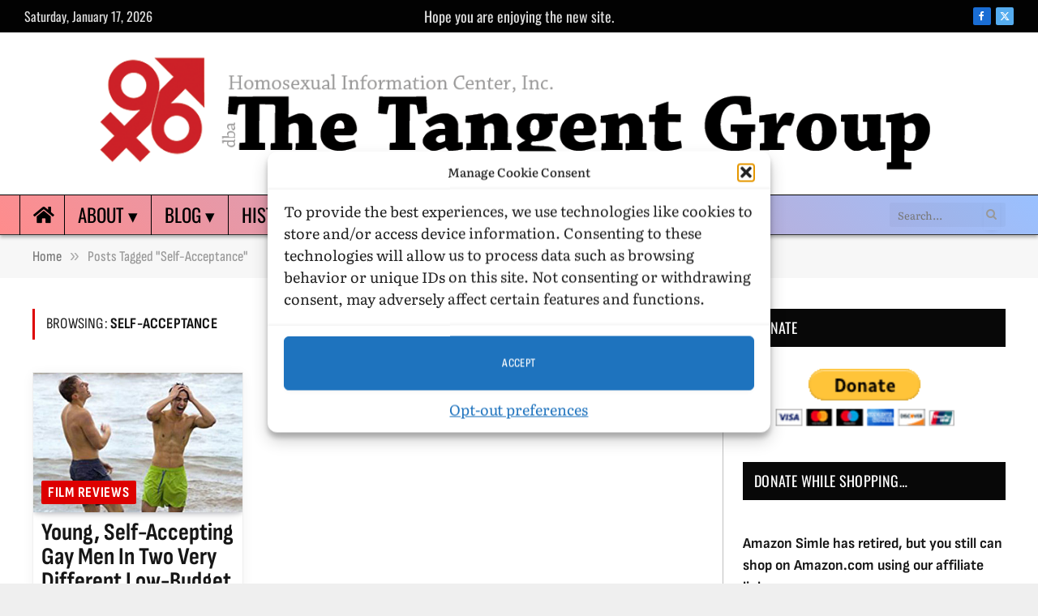

--- FILE ---
content_type: text/css
request_url: https://www.tangentgroup.org/wp-content/themes/smart-mag/css/skin-trendy.css?ver=10.3.2
body_size: 427
content:
/**
 * TheZine Skin.
 * ----------------------------------------------------------------------------
 */
:root {
  --body-font: "Libre Franklin", system-ui, -apple-system, "Segoe UI", Arial, sans-serif;
  --ui-font: "Lato", system-ui, -apple-system, "Segoe UI", Arial, sans-serif;
  --title-font: "Hind", system-ui, -apple-system, "Segoe UI", Arial, sans-serif;
  --sidebar-pad: 24px;
  --c-main: #e54e53;
  --title-fw-bold: 600;
  --title-fw-semi: 500;
  --c-excerpts: var(--c-contrast-650);
  --excerpt-size: 14px;
  --c-sidebar-sep: var(--c-separator);
  --post-content-size: 15px;
  --post-content-lh: 1.857;
  --feat-grid-title-s: 17px;
  --feat-grid-title-m: 19px;
  --feat-grid-title-l: 26px;
}
@media (min-width: 1201px) {
  :root {
    --sidebar-width: 375px;
  }
}

.main-sidebar {
  --grid-sm-p-title: 14px;
}

.widget {
  --li-pad: initial;
  --c-li-sep: var(--c-separator);
}

.block-wrap:not([class*=cols-gap]) {
  --grid-gutter: 30px;
}

.cols-gap-sm {
  --grid-gutter: 22px;
}

.loop-grid {
  --grid-row-gap: 30px;
}
.loop-grid-lg {
  --grid-row-gap: 45px;
}

.l-post .excerpt {
  margin-top: 14px;
}

.overlay-post .post-title {
  font-size: 17px;
}

.post-meta {
  font-size: 11px;
}
.post-meta .post-author > a {
  text-transform: uppercase;
  color: var(--c-main);
  font-weight: 600;
  letter-spacing: 0.05em;
}
.post-meta .main-stars {
  font-size: 16px;
}

.post-meta-single {
  font-size: 12px;
}

.cat-labels a,
.cat-labels .category {
  border-radius: 2px;
  font-size: 10px;
  font-weight: 500;
  letter-spacing: 0.04em;
}

.cat-labels-overlay {
  margin-top: 6px;
  margin-left: 6px;
}

.block-head-d .heading {
  padding: 8px 15px;
  font-size: 13px;
  letter-spacing: 0.05em;
}

.main-heading {
  --title-size: 33px;
}

.archive-heading {
  font-weight: 400;
}

.feat-grid-d {
  --grid-gap: 4px;
}
.feat-grid-d .item-small,
.feat-grid-d .item-medium {
  --g-overlay-content-pad: 20px 17px;
}